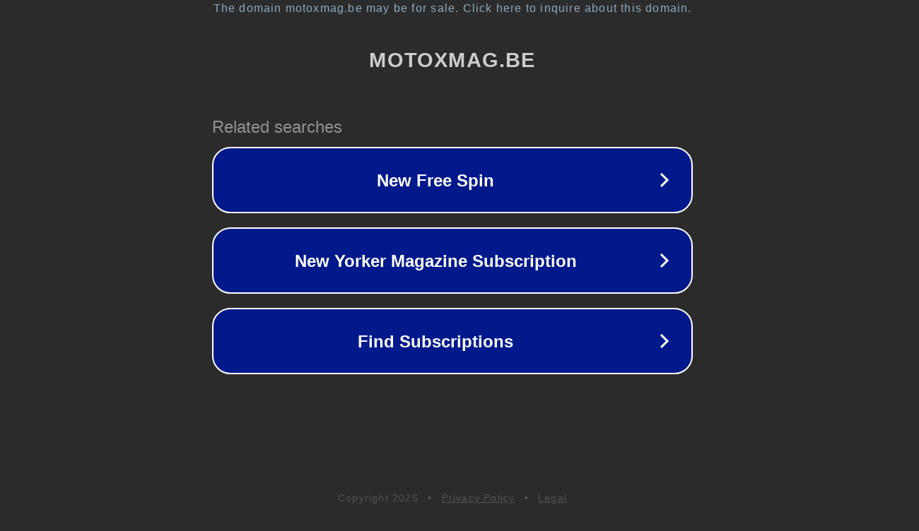

--- FILE ---
content_type: text/html; charset=utf-8
request_url: https://www.motoxmag.be/grande-machine-de-fabrication-dhuile-de-coprah-a-faible-cout-en-haiti/
body_size: 1142
content:
<!doctype html>
<html data-adblockkey="MFwwDQYJKoZIhvcNAQEBBQADSwAwSAJBANDrp2lz7AOmADaN8tA50LsWcjLFyQFcb/P2Txc58oYOeILb3vBw7J6f4pamkAQVSQuqYsKx3YzdUHCvbVZvFUsCAwEAAQ==_aS23UURn/BrywLFMmrYhXkevw0lvmbRfypk6iZIYkUFI0eZN63jtgvXj1b0COtunyoSS3x8sOsRzFhihPA3/Fw==" lang="en" style="background: #2B2B2B;">
<head>
    <meta charset="utf-8">
    <meta name="viewport" content="width=device-width, initial-scale=1">
    <link rel="icon" href="[data-uri]">
    <link rel="preconnect" href="https://www.google.com" crossorigin>
</head>
<body>
<div id="target" style="opacity: 0"></div>
<script>window.park = "[base64]";</script>
<script src="/bKEfiyAya.js"></script>
</body>
</html>
